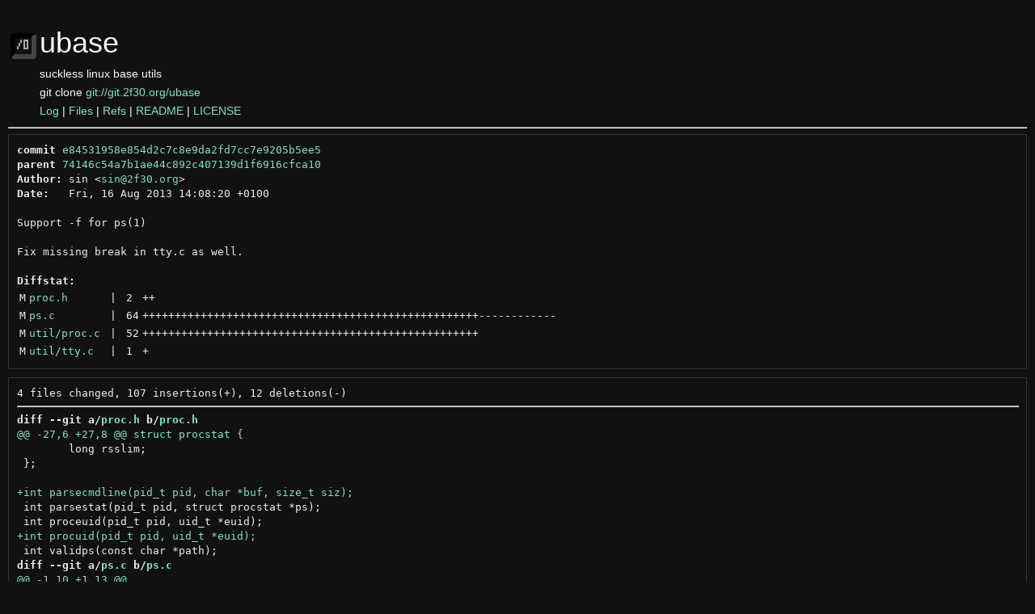

--- FILE ---
content_type: text/html
request_url: https://git.2f30.org/ubase/commit/e84531958e854d2c7c8e9da2fd7cc7e9205b5ee5.html
body_size: 13899
content:
<!DOCTYPE html>
<html>
<head>
<meta http-equiv="Content-Type" content="text/html; charset=UTF-8" />
<meta name="viewport" content="width=device-width, initial-scale=1" />
<title>Support -f for ps(1) - ubase - suckless linux base utils
</title>
<link rel="icon" type="image/png" href="../favicon.png" />
<link rel="alternate" type="application/atom+xml" title="ubase.git Atom Feed" href="../atom.xml" />
<link rel="alternate" type="application/atom+xml" title="ubase.git Atom Feed (tags)" href="../tags.xml" />
<link rel="stylesheet" type="text/css" href="../style.css" />
</head>
<body>
<table><tr><td><a href="../../"><img src="../logo.png" alt="" width="32" height="32" /></a></td><td><h1>ubase</h1><span class="desc">suckless linux base utils
</span></td></tr><tr class="url"><td></td><td>git clone <a href="git://git.2f30.org/ubase">git://git.2f30.org/ubase</a></td></tr><tr><td></td><td>
<a href="../log.html">Log</a> | <a href="../files.html">Files</a> | <a href="../refs.html">Refs</a> | <a href="../file/README.html">README</a> | <a href="../file/LICENSE.html">LICENSE</a></td></tr></table>
<hr/>
<div id="content">
<pre><b>commit</b> <a href="../commit/e84531958e854d2c7c8e9da2fd7cc7e9205b5ee5.html">e84531958e854d2c7c8e9da2fd7cc7e9205b5ee5</a>
<b>parent</b> <a href="../commit/74146c54a7b1ae44c892c407139d1f6916cfca10.html">74146c54a7b1ae44c892c407139d1f6916cfca10</a>
<b>Author:</b> sin &lt;<a href="mailto:sin@2f30.org">sin@2f30.org</a>&gt;
<b>Date:</b>   Fri, 16 Aug 2013 14:08:20 +0100

Support -f for ps(1)

Fix missing break in tty.c as well.

<b>Diffstat:</b>
<table><tr><td class="M">M</td><td><a href="#h0">proc.h</a></td><td> | </td><td class="num">2</td><td><span class="i">++</span><span class="d"></span></td></tr>
<tr><td class="M">M</td><td><a href="#h1">ps.c</a></td><td> | </td><td class="num">64</td><td><span class="i">++++++++++++++++++++++++++++++++++++++++++++++++++++</span><span class="d">------------</span></td></tr>
<tr><td class="M">M</td><td><a href="#h2">util/proc.c</a></td><td> | </td><td class="num">52</td><td><span class="i">++++++++++++++++++++++++++++++++++++++++++++++++++++</span><span class="d"></span></td></tr>
<tr><td class="M">M</td><td><a href="#h3">util/tty.c</a></td><td> | </td><td class="num">1</td><td><span class="i">+</span><span class="d"></span></td></tr>
</table></pre><pre>4 files changed, 107 insertions(+), 12 deletions(-)
<hr/><b>diff --git a/<a id="h0" href="../file/proc.h.html">proc.h</a> b/<a href="../file/proc.h.html">proc.h</a></b>
<a href="#h0-0" id="h0-0" class="h">@@ -27,6 +27,8 @@ struct procstat {
</a> 	long rsslim;
 };
 
<a href="#h0-0-3" id="h0-0-3" class="i">+int parsecmdline(pid_t pid, char *buf, size_t siz);
</a> int parsestat(pid_t pid, struct procstat *ps);
 int proceuid(pid_t pid, uid_t *euid);
<a href="#h0-0-6" id="h0-0-6" class="i">+int procuid(pid_t pid, uid_t *euid);
</a> int validps(const char *path);
<b>diff --git a/<a id="h1" href="../file/ps.c.html">ps.c</a> b/<a href="../file/ps.c.html">ps.c</a></b>
<a href="#h1-0" id="h1-0" class="h">@@ -1,10 +1,13 @@
</a> /* See LICENSE file for copyright and license details. */
<a href="#h1-0-1" id="h1-0-1" class="i">+#include &lt;sys/sysinfo.h&gt;
</a> #include &lt;errno.h&gt;
 #include &lt;unistd.h&gt;
 #include &lt;stdio.h&gt;
 #include &lt;stdlib.h&gt;
 #include &lt;string.h&gt;
 #include &lt;limits.h&gt;
<a href="#h1-0-8" id="h1-0-8" class="i">+#include &lt;time.h&gt;
</a><a href="#h1-0-9" id="h1-0-9" class="i">+#include &lt;pwd.h&gt;
</a> #include &quot;proc.h&quot;
 #include &quot;util.h&quot;
 
<a href="#h1-1" id="h1-1" class="h">@@ -15,7 +18,8 @@ static void psr(const char *path);
</a> enum {
 	PS_aflag = 1 &lt;&lt; 0,
 	PS_Aflag = 1 &lt;&lt; 1,
<a href="#h1-1-3" id="h1-1-3" class="d">-	PS_dflag = 1 &lt;&lt; 2
</a><a href="#h1-1-4" id="h1-1-4" class="i">+	PS_dflag = 1 &lt;&lt; 2,
</a><a href="#h1-1-5" id="h1-1-5" class="i">+	PS_fflag = 1 &lt;&lt; 3
</a> };
 
 static int flags;
<a href="#h1-2" id="h1-2" class="h">@@ -37,14 +41,17 @@ main(int argc, char *argv[])
</a> 		flags |= PS_Aflag;
 		break;
 	case &#39;f&#39;:
<a href="#h1-2-3" id="h1-2-3" class="d">-		eprintf(&quot;not implemented\n&quot;);
</a><a href="#h1-2-4" id="h1-2-4" class="i">+		flags |= PS_fflag;
</a><a href="#h1-2-5" id="h1-2-5" class="i">+		break;
</a> 	default:
 		usage();
 	} ARGEND;
 
<a href="#h1-2-10" id="h1-2-10" class="d">-	printf(&quot;  PID TTY          TIME CMD\n&quot;);
</a><a href="#h1-2-11" id="h1-2-11" class="i">+	if (!(flags &amp; PS_fflag))
</a><a href="#h1-2-12" id="h1-2-12" class="i">+		printf(&quot;  PID TTY          TIME CMD\n&quot;);
</a><a href="#h1-2-13" id="h1-2-13" class="i">+	else
</a><a href="#h1-2-14" id="h1-2-14" class="i">+		printf(&quot;UID        PID  PPID  C STIME TTY          TIME CMD\n&quot;);
</a> 	recurse(&quot;/proc&quot;, psr);
<a href="#h1-2-16" id="h1-2-16" class="d">-
</a> 	return 0;
 }
 
<a href="#h1-3" id="h1-3" class="h">@@ -57,10 +64,16 @@ usage(void)
</a> static void
 psout(struct procstat *ps)
 {
<a href="#h1-3-3" id="h1-3-3" class="i">+	char cmdline[BUFSIZ], *cmd;
</a><a href="#h1-3-4" id="h1-3-4" class="i">+	char stimestr[6];
</a> 	char *ttystr, *myttystr;
 	int tty_maj, tty_min;
<a href="#h1-3-7" id="h1-3-7" class="d">-	uid_t myeuid, peuid;
</a><a href="#h1-3-8" id="h1-3-8" class="i">+	uid_t myeuid, peuid, puid;
</a> 	unsigned sut;
<a href="#h1-3-10" id="h1-3-10" class="i">+	struct sysinfo info;
</a><a href="#h1-3-11" id="h1-3-11" class="i">+	struct tm *tm;
</a><a href="#h1-3-12" id="h1-3-12" class="i">+	time_t start;
</a><a href="#h1-3-13" id="h1-3-13" class="i">+	struct passwd *pw;
</a> 
 	/* Ignore session leaders */
 	if (flags &amp; PS_dflag)
<a href="#h1-4" id="h1-4" class="h">@@ -72,13 +85,15 @@ psout(struct procstat *ps)
</a> 	devtotty(ps-&gt;tty_nr, &amp;tty_maj, &amp;tty_min);
 	ttystr = ttytostr(tty_maj, tty_min);
 	/* Only print processes that are associated with
<a href="#h1-4-3" id="h1-4-3" class="d">-	 * a terminal */
</a><a href="#h1-4-4" id="h1-4-4" class="d">-	if (ttystr[0] == &#39;?&#39; &amp;&amp; (flags &amp; PS_aflag)) {
</a><a href="#h1-4-5" id="h1-4-5" class="d">-		free(ttystr);
</a><a href="#h1-4-6" id="h1-4-6" class="d">-		return;
</a><a href="#h1-4-7" id="h1-4-7" class="i">+	 * a terminal and they are not session leaders */
</a><a href="#h1-4-8" id="h1-4-8" class="i">+	if (flags &amp; PS_aflag) {
</a><a href="#h1-4-9" id="h1-4-9" class="i">+		if (ps-&gt;pid == ps-&gt;sid || ttystr[0] == &#39;?&#39;) {
</a><a href="#h1-4-10" id="h1-4-10" class="i">+			free(ttystr);
</a><a href="#h1-4-11" id="h1-4-11" class="i">+			return;
</a><a href="#h1-4-12" id="h1-4-12" class="i">+		}
</a> 	}
 
<a href="#h1-4-15" id="h1-4-15" class="d">-	if (!flags) {
</a><a href="#h1-4-16" id="h1-4-16" class="i">+	if (!(flags &amp; (PS_aflag | PS_Aflag | PS_dflag))) {
</a> 		myttystr = ttyname(STDIN_FILENO);
 		if (myttystr) {
 			if (strcmp(myttystr + strlen(&quot;/dev/&quot;), ttystr)) {
<a href="#h1-5" id="h1-5" class="h">@@ -97,8 +112,33 @@ psout(struct procstat *ps)
</a> 		}
 	}
 
<a href="#h1-5-3" id="h1-5-3" class="d">-	printf(&quot;%5d %-6s   %02u:%02u:%02u %s\n&quot;, ps-&gt;pid, ttystr,
</a><a href="#h1-5-4" id="h1-5-4" class="d">-	       sut / 3600, (sut % 3600) / 60, sut % 60, ps-&gt;comm);
</a><a href="#h1-5-5" id="h1-5-5" class="i">+	procuid(ps-&gt;pid, &amp;puid);
</a><a href="#h1-5-6" id="h1-5-6" class="i">+	errno = 0;
</a><a href="#h1-5-7" id="h1-5-7" class="i">+	pw = getpwuid(puid);
</a><a href="#h1-5-8" id="h1-5-8" class="i">+	if (errno || !pw)
</a><a href="#h1-5-9" id="h1-5-9" class="i">+		eprintf(&quot;getpwuid %d:&quot;, puid);
</a><a href="#h1-5-10" id="h1-5-10" class="i">+
</a><a href="#h1-5-11" id="h1-5-11" class="i">+	sysinfo(&amp;info);
</a><a href="#h1-5-12" id="h1-5-12" class="i">+	start = time(NULL) - (info.uptime - (ps-&gt;starttime / 100));
</a><a href="#h1-5-13" id="h1-5-13" class="i">+	tm = localtime(&amp;start);
</a><a href="#h1-5-14" id="h1-5-14" class="i">+	strftime(stimestr, sizeof(stimestr),
</a><a href="#h1-5-15" id="h1-5-15" class="i">+		 &quot;%H:%M&quot;, tm);
</a><a href="#h1-5-16" id="h1-5-16" class="i">+	if (parsecmdline(ps-&gt;pid, cmdline, sizeof(cmdline)) &lt; 0)
</a><a href="#h1-5-17" id="h1-5-17" class="i">+		cmd = ps-&gt;comm;
</a><a href="#h1-5-18" id="h1-5-18" class="i">+	else
</a><a href="#h1-5-19" id="h1-5-19" class="i">+		cmd = cmdline;
</a><a href="#h1-5-20" id="h1-5-20" class="i">+
</a><a href="#h1-5-21" id="h1-5-21" class="i">+	if (!(flags &amp; PS_fflag))
</a><a href="#h1-5-22" id="h1-5-22" class="i">+		printf(&quot;%5d %-6s   %02u:%02u:%02u %s\n&quot;, ps-&gt;pid, ttystr,
</a><a href="#h1-5-23" id="h1-5-23" class="i">+		       sut / 3600, (sut % 3600) / 60, sut % 60, ps-&gt;comm);
</a><a href="#h1-5-24" id="h1-5-24" class="i">+	else {
</a><a href="#h1-5-25" id="h1-5-25" class="i">+		printf(&quot;%-8s %5d %5d  ? %5s %-5s    %02u:%02u:%02u %s%s%s\n&quot;,
</a><a href="#h1-5-26" id="h1-5-26" class="i">+		       pw-&gt;pw_name, ps-&gt;pid,
</a><a href="#h1-5-27" id="h1-5-27" class="i">+		       ps-&gt;ppid, stimestr, ttystr,
</a><a href="#h1-5-28" id="h1-5-28" class="i">+		       sut / 3600, (sut % 3600) / 60, sut % 60,
</a><a href="#h1-5-29" id="h1-5-29" class="i">+		       (cmd == ps-&gt;comm) ? &quot;[&quot; : &quot;&quot;, cmd,
</a><a href="#h1-5-30" id="h1-5-30" class="i">+		       (cmd == ps-&gt;comm) ? &quot;]&quot; : &quot;&quot;);
</a><a href="#h1-5-31" id="h1-5-31" class="i">+	}
</a> 	free(ttystr);
 }
 
<b>diff --git a/<a id="h2" href="../file/util/proc.c.html">util/proc.c</a> b/<a href="../file/util/proc.c.html">util/proc.c</a></b>
<a href="#h2-0" id="h2-0" class="h">@@ -1,4 +1,6 @@
</a> /* See LICENSE file for copyright and license details. */
<a href="#h2-0-1" id="h2-0-1" class="i">+#include &lt;sys/stat.h&gt;
</a><a href="#h2-0-2" id="h2-0-2" class="i">+#include &lt;fcntl.h&gt;
</a> #include &lt;unistd.h&gt;
 #include &lt;errno.h&gt;
 #include &lt;stdio.h&gt;
<a href="#h2-1" id="h2-1" class="h">@@ -33,6 +35,56 @@ proceuid(pid_t pid, uid_t *euid)
</a> }
 
 int
<a href="#h2-1-3" id="h2-1-3" class="i">+procuid(pid_t pid, uid_t *uid)
</a><a href="#h2-1-4" id="h2-1-4" class="i">+{
</a><a href="#h2-1-5" id="h2-1-5" class="i">+	FILE *fp;
</a><a href="#h2-1-6" id="h2-1-6" class="i">+	char buf[BUFSIZ], *p;
</a><a href="#h2-1-7" id="h2-1-7" class="i">+	char path[PATH_MAX];
</a><a href="#h2-1-8" id="h2-1-8" class="i">+	uid_t procuid;
</a><a href="#h2-1-9" id="h2-1-9" class="i">+
</a><a href="#h2-1-10" id="h2-1-10" class="i">+	snprintf(path, sizeof(path), &quot;/proc/%d/status&quot;, pid);
</a><a href="#h2-1-11" id="h2-1-11" class="i">+	if (!(fp = fopen(path, &quot;r&quot;)))
</a><a href="#h2-1-12" id="h2-1-12" class="i">+		eprintf(&quot;%s fopen:&quot;, path);
</a><a href="#h2-1-13" id="h2-1-13" class="i">+	while (fgets(buf, sizeof(buf), fp)) {
</a><a href="#h2-1-14" id="h2-1-14" class="i">+		if (!strncmp(buf, &quot;Uid:&quot;, 4)) {
</a><a href="#h2-1-15" id="h2-1-15" class="i">+			p = buf + strlen(&quot;Uid:&quot;);
</a><a href="#h2-1-16" id="h2-1-16" class="i">+			sscanf(p, &quot;%u&quot;, &amp;procuid);
</a><a href="#h2-1-17" id="h2-1-17" class="i">+			*uid = procuid;
</a><a href="#h2-1-18" id="h2-1-18" class="i">+			fclose(fp);
</a><a href="#h2-1-19" id="h2-1-19" class="i">+			return 0;
</a><a href="#h2-1-20" id="h2-1-20" class="i">+		}
</a><a href="#h2-1-21" id="h2-1-21" class="i">+	}
</a><a href="#h2-1-22" id="h2-1-22" class="i">+	fclose(fp);
</a><a href="#h2-1-23" id="h2-1-23" class="i">+	return -1;
</a><a href="#h2-1-24" id="h2-1-24" class="i">+}
</a><a href="#h2-1-25" id="h2-1-25" class="i">+
</a><a href="#h2-1-26" id="h2-1-26" class="i">+int
</a><a href="#h2-1-27" id="h2-1-27" class="i">+parsecmdline(pid_t pid, char *buf, size_t siz)
</a><a href="#h2-1-28" id="h2-1-28" class="i">+{
</a><a href="#h2-1-29" id="h2-1-29" class="i">+	int fd;
</a><a href="#h2-1-30" id="h2-1-30" class="i">+	char path[PATH_MAX];
</a><a href="#h2-1-31" id="h2-1-31" class="i">+	ssize_t n, i;
</a><a href="#h2-1-32" id="h2-1-32" class="i">+
</a><a href="#h2-1-33" id="h2-1-33" class="i">+	snprintf(path, sizeof(path), &quot;/proc/%d/cmdline&quot;, pid);
</a><a href="#h2-1-34" id="h2-1-34" class="i">+	fd = open(path, O_RDONLY);
</a><a href="#h2-1-35" id="h2-1-35" class="i">+	if (fd &lt; 0)
</a><a href="#h2-1-36" id="h2-1-36" class="i">+		eprintf(&quot;open %s:&quot;, path);
</a><a href="#h2-1-37" id="h2-1-37" class="i">+	n = read(fd, buf, siz - 1);
</a><a href="#h2-1-38" id="h2-1-38" class="i">+	if (n &lt; 0)
</a><a href="#h2-1-39" id="h2-1-39" class="i">+		eprintf(&quot;read %s:&quot;, path);
</a><a href="#h2-1-40" id="h2-1-40" class="i">+	if (!n) {
</a><a href="#h2-1-41" id="h2-1-41" class="i">+		close(fd);
</a><a href="#h2-1-42" id="h2-1-42" class="i">+		return -1;
</a><a href="#h2-1-43" id="h2-1-43" class="i">+	}
</a><a href="#h2-1-44" id="h2-1-44" class="i">+	buf[n] = &#39;\0&#39;;
</a><a href="#h2-1-45" id="h2-1-45" class="i">+	for (i = 0; i &lt; n; i++)
</a><a href="#h2-1-46" id="h2-1-46" class="i">+		if (buf[i] == &#39;\0&#39;)
</a><a href="#h2-1-47" id="h2-1-47" class="i">+			buf[i] = &#39; &#39;;
</a><a href="#h2-1-48" id="h2-1-48" class="i">+	close(fd);
</a><a href="#h2-1-49" id="h2-1-49" class="i">+	return 0;
</a><a href="#h2-1-50" id="h2-1-50" class="i">+}
</a><a href="#h2-1-51" id="h2-1-51" class="i">+
</a><a href="#h2-1-52" id="h2-1-52" class="i">+int
</a> parsestat(pid_t pid, struct procstat *ps)
 {
 	char path[PATH_MAX];
<b>diff --git a/<a id="h3" href="../file/util/tty.c.html">util/tty.c</a> b/<a href="../file/util/tty.c.html">util/tty.c</a></b>
<a href="#h3-0" id="h3-0" class="h">@@ -30,6 +30,7 @@ ttytostr(int tty_maj, int tty_min)
</a> 		break;
 	case 4:
 		snprintf(ttystr, len, &quot;%s%d&quot;, tty, tty_min);
<a href="#h3-0-3" id="h3-0-3" class="i">+		break;
</a> 	default:
 		ttystr[0] = &#39;?&#39;;
 		ttystr[1] = &#39;\0&#39;;
</pre>
</div>
</body>
</html>
